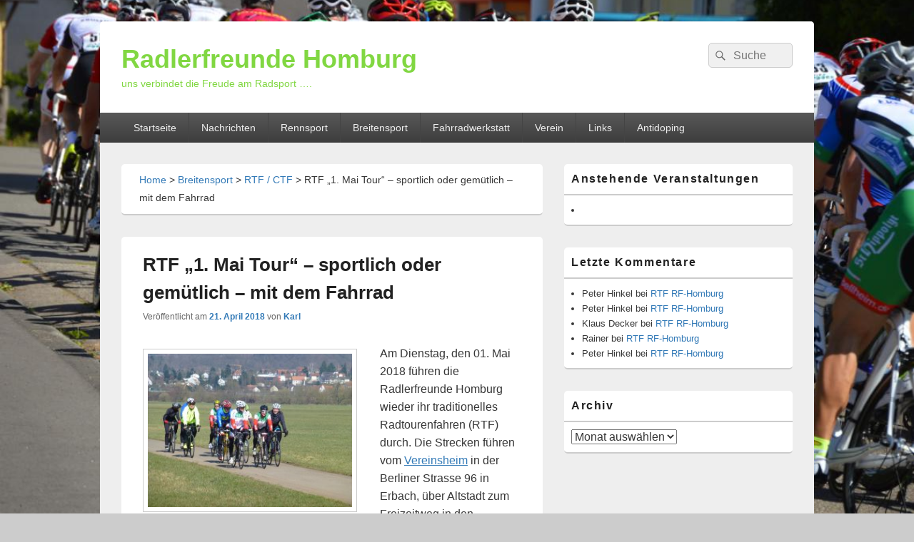

--- FILE ---
content_type: text/html; charset=UTF-8
request_url: https://wp.rf-homburg.de/rtf-1-mai-tour-sportlich-oder-gemuetlich-mit-dem-fahrrad
body_size: 16216
content:
<!DOCTYPE html>
<!--[if IE 6]>
<html id="ie6" lang="de">
<![endif]-->
<!--[if IE 7]>
<html id="ie7" lang="de">
<![endif]-->
<!--[if IE 8]>
<html id="ie8" lang="de">
<![endif]-->
<!--[if !(IE 6) | !(IE 7) | !(IE 8)  ]><!-->
<html lang="de">
<!--<![endif]-->
<head>
<meta charset="UTF-8" />
<meta name="viewport" content="width=device-width, initial-scale=1">
<link rel="profile" href="http://gmpg.org/xfn/11" />
<link rel="pingback" href="https://wp.rf-homburg.de/xmlrpc.php" />
<title>RTF &#8222;1. Mai Tour&#8220; &#8211; sportlich oder gemütlich &#8211; mit dem Fahrrad &#8211; Radlerfreunde Homburg</title>
<meta name='robots' content='max-image-preview:large' />
	<style>img:is([sizes="auto" i], [sizes^="auto," i]) { contain-intrinsic-size: 3000px 1500px }</style>
	<link rel='dns-prefetch' href='//maps.googleapis.com' />
<link rel="alternate" type="application/rss+xml" title="Radlerfreunde Homburg &raquo; Feed" href="https://wp.rf-homburg.de/feed" />
<link rel="alternate" type="application/rss+xml" title="Radlerfreunde Homburg &raquo; Kommentar-Feed" href="https://wp.rf-homburg.de/comments/feed" />
<link rel="alternate" type="application/rss+xml" title="Radlerfreunde Homburg &raquo; RTF &#8222;1. Mai Tour&#8220; &#8211; sportlich oder gemütlich &#8211; mit dem Fahrrad-Kommentar-Feed" href="https://wp.rf-homburg.de/rtf-1-mai-tour-sportlich-oder-gemuetlich-mit-dem-fahrrad/feed" />
<script type="text/javascript">
/* <![CDATA[ */
window._wpemojiSettings = {"baseUrl":"https:\/\/s.w.org\/images\/core\/emoji\/16.0.1\/72x72\/","ext":".png","svgUrl":"https:\/\/s.w.org\/images\/core\/emoji\/16.0.1\/svg\/","svgExt":".svg","source":{"concatemoji":"https:\/\/wp.rf-homburg.de\/wp-includes\/js\/wp-emoji-release.min.js?ver=6.8.3"}};
/*! This file is auto-generated */
!function(s,n){var o,i,e;function c(e){try{var t={supportTests:e,timestamp:(new Date).valueOf()};sessionStorage.setItem(o,JSON.stringify(t))}catch(e){}}function p(e,t,n){e.clearRect(0,0,e.canvas.width,e.canvas.height),e.fillText(t,0,0);var t=new Uint32Array(e.getImageData(0,0,e.canvas.width,e.canvas.height).data),a=(e.clearRect(0,0,e.canvas.width,e.canvas.height),e.fillText(n,0,0),new Uint32Array(e.getImageData(0,0,e.canvas.width,e.canvas.height).data));return t.every(function(e,t){return e===a[t]})}function u(e,t){e.clearRect(0,0,e.canvas.width,e.canvas.height),e.fillText(t,0,0);for(var n=e.getImageData(16,16,1,1),a=0;a<n.data.length;a++)if(0!==n.data[a])return!1;return!0}function f(e,t,n,a){switch(t){case"flag":return n(e,"\ud83c\udff3\ufe0f\u200d\u26a7\ufe0f","\ud83c\udff3\ufe0f\u200b\u26a7\ufe0f")?!1:!n(e,"\ud83c\udde8\ud83c\uddf6","\ud83c\udde8\u200b\ud83c\uddf6")&&!n(e,"\ud83c\udff4\udb40\udc67\udb40\udc62\udb40\udc65\udb40\udc6e\udb40\udc67\udb40\udc7f","\ud83c\udff4\u200b\udb40\udc67\u200b\udb40\udc62\u200b\udb40\udc65\u200b\udb40\udc6e\u200b\udb40\udc67\u200b\udb40\udc7f");case"emoji":return!a(e,"\ud83e\udedf")}return!1}function g(e,t,n,a){var r="undefined"!=typeof WorkerGlobalScope&&self instanceof WorkerGlobalScope?new OffscreenCanvas(300,150):s.createElement("canvas"),o=r.getContext("2d",{willReadFrequently:!0}),i=(o.textBaseline="top",o.font="600 32px Arial",{});return e.forEach(function(e){i[e]=t(o,e,n,a)}),i}function t(e){var t=s.createElement("script");t.src=e,t.defer=!0,s.head.appendChild(t)}"undefined"!=typeof Promise&&(o="wpEmojiSettingsSupports",i=["flag","emoji"],n.supports={everything:!0,everythingExceptFlag:!0},e=new Promise(function(e){s.addEventListener("DOMContentLoaded",e,{once:!0})}),new Promise(function(t){var n=function(){try{var e=JSON.parse(sessionStorage.getItem(o));if("object"==typeof e&&"number"==typeof e.timestamp&&(new Date).valueOf()<e.timestamp+604800&&"object"==typeof e.supportTests)return e.supportTests}catch(e){}return null}();if(!n){if("undefined"!=typeof Worker&&"undefined"!=typeof OffscreenCanvas&&"undefined"!=typeof URL&&URL.createObjectURL&&"undefined"!=typeof Blob)try{var e="postMessage("+g.toString()+"("+[JSON.stringify(i),f.toString(),p.toString(),u.toString()].join(",")+"));",a=new Blob([e],{type:"text/javascript"}),r=new Worker(URL.createObjectURL(a),{name:"wpTestEmojiSupports"});return void(r.onmessage=function(e){c(n=e.data),r.terminate(),t(n)})}catch(e){}c(n=g(i,f,p,u))}t(n)}).then(function(e){for(var t in e)n.supports[t]=e[t],n.supports.everything=n.supports.everything&&n.supports[t],"flag"!==t&&(n.supports.everythingExceptFlag=n.supports.everythingExceptFlag&&n.supports[t]);n.supports.everythingExceptFlag=n.supports.everythingExceptFlag&&!n.supports.flag,n.DOMReady=!1,n.readyCallback=function(){n.DOMReady=!0}}).then(function(){return e}).then(function(){var e;n.supports.everything||(n.readyCallback(),(e=n.source||{}).concatemoji?t(e.concatemoji):e.wpemoji&&e.twemoji&&(t(e.twemoji),t(e.wpemoji)))}))}((window,document),window._wpemojiSettings);
/* ]]> */
</script>
<link rel='stylesheet' id='dashicons-css' href='https://wp.rf-homburg.de/wp-includes/css/dashicons.min.css?ver=6.8.3' type='text/css' media='all' />
<link rel='stylesheet' id='post-views-counter-frontend-css' href='https://wp.rf-homburg.de/wp-content/plugins/post-views-counter/css/frontend.min.css?ver=1.5.7' type='text/css' media='all' />
<style id='wp-emoji-styles-inline-css' type='text/css'>

	img.wp-smiley, img.emoji {
		display: inline !important;
		border: none !important;
		box-shadow: none !important;
		height: 1em !important;
		width: 1em !important;
		margin: 0 0.07em !important;
		vertical-align: -0.1em !important;
		background: none !important;
		padding: 0 !important;
	}
</style>
<link rel='stylesheet' id='wp-block-library-css' href='https://wp.rf-homburg.de/wp-includes/css/dist/block-library/style.min.css?ver=6.8.3' type='text/css' media='all' />
<style id='wp-block-library-theme-inline-css' type='text/css'>
.wp-block-audio :where(figcaption){color:#555;font-size:13px;text-align:center}.is-dark-theme .wp-block-audio :where(figcaption){color:#ffffffa6}.wp-block-audio{margin:0 0 1em}.wp-block-code{border:1px solid #ccc;border-radius:4px;font-family:Menlo,Consolas,monaco,monospace;padding:.8em 1em}.wp-block-embed :where(figcaption){color:#555;font-size:13px;text-align:center}.is-dark-theme .wp-block-embed :where(figcaption){color:#ffffffa6}.wp-block-embed{margin:0 0 1em}.blocks-gallery-caption{color:#555;font-size:13px;text-align:center}.is-dark-theme .blocks-gallery-caption{color:#ffffffa6}:root :where(.wp-block-image figcaption){color:#555;font-size:13px;text-align:center}.is-dark-theme :root :where(.wp-block-image figcaption){color:#ffffffa6}.wp-block-image{margin:0 0 1em}.wp-block-pullquote{border-bottom:4px solid;border-top:4px solid;color:currentColor;margin-bottom:1.75em}.wp-block-pullquote cite,.wp-block-pullquote footer,.wp-block-pullquote__citation{color:currentColor;font-size:.8125em;font-style:normal;text-transform:uppercase}.wp-block-quote{border-left:.25em solid;margin:0 0 1.75em;padding-left:1em}.wp-block-quote cite,.wp-block-quote footer{color:currentColor;font-size:.8125em;font-style:normal;position:relative}.wp-block-quote:where(.has-text-align-right){border-left:none;border-right:.25em solid;padding-left:0;padding-right:1em}.wp-block-quote:where(.has-text-align-center){border:none;padding-left:0}.wp-block-quote.is-large,.wp-block-quote.is-style-large,.wp-block-quote:where(.is-style-plain){border:none}.wp-block-search .wp-block-search__label{font-weight:700}.wp-block-search__button{border:1px solid #ccc;padding:.375em .625em}:where(.wp-block-group.has-background){padding:1.25em 2.375em}.wp-block-separator.has-css-opacity{opacity:.4}.wp-block-separator{border:none;border-bottom:2px solid;margin-left:auto;margin-right:auto}.wp-block-separator.has-alpha-channel-opacity{opacity:1}.wp-block-separator:not(.is-style-wide):not(.is-style-dots){width:100px}.wp-block-separator.has-background:not(.is-style-dots){border-bottom:none;height:1px}.wp-block-separator.has-background:not(.is-style-wide):not(.is-style-dots){height:2px}.wp-block-table{margin:0 0 1em}.wp-block-table td,.wp-block-table th{word-break:normal}.wp-block-table :where(figcaption){color:#555;font-size:13px;text-align:center}.is-dark-theme .wp-block-table :where(figcaption){color:#ffffffa6}.wp-block-video :where(figcaption){color:#555;font-size:13px;text-align:center}.is-dark-theme .wp-block-video :where(figcaption){color:#ffffffa6}.wp-block-video{margin:0 0 1em}:root :where(.wp-block-template-part.has-background){margin-bottom:0;margin-top:0;padding:1.25em 2.375em}
</style>
<style id='classic-theme-styles-inline-css' type='text/css'>
/*! This file is auto-generated */
.wp-block-button__link{color:#fff;background-color:#32373c;border-radius:9999px;box-shadow:none;text-decoration:none;padding:calc(.667em + 2px) calc(1.333em + 2px);font-size:1.125em}.wp-block-file__button{background:#32373c;color:#fff;text-decoration:none}
</style>
<style id='global-styles-inline-css' type='text/css'>
:root{--wp--preset--aspect-ratio--square: 1;--wp--preset--aspect-ratio--4-3: 4/3;--wp--preset--aspect-ratio--3-4: 3/4;--wp--preset--aspect-ratio--3-2: 3/2;--wp--preset--aspect-ratio--2-3: 2/3;--wp--preset--aspect-ratio--16-9: 16/9;--wp--preset--aspect-ratio--9-16: 9/16;--wp--preset--color--black: #000000;--wp--preset--color--cyan-bluish-gray: #abb8c3;--wp--preset--color--white: #ffffff;--wp--preset--color--pale-pink: #f78da7;--wp--preset--color--vivid-red: #cf2e2e;--wp--preset--color--luminous-vivid-orange: #ff6900;--wp--preset--color--luminous-vivid-amber: #fcb900;--wp--preset--color--light-green-cyan: #7bdcb5;--wp--preset--color--vivid-green-cyan: #00d084;--wp--preset--color--pale-cyan-blue: #8ed1fc;--wp--preset--color--vivid-cyan-blue: #0693e3;--wp--preset--color--vivid-purple: #9b51e0;--wp--preset--color--dark-gray: #373737;--wp--preset--color--medium-gray: #cccccc;--wp--preset--color--light-gray: #eeeeee;--wp--preset--color--blue: #1982d1;--wp--preset--gradient--vivid-cyan-blue-to-vivid-purple: linear-gradient(135deg,rgba(6,147,227,1) 0%,rgb(155,81,224) 100%);--wp--preset--gradient--light-green-cyan-to-vivid-green-cyan: linear-gradient(135deg,rgb(122,220,180) 0%,rgb(0,208,130) 100%);--wp--preset--gradient--luminous-vivid-amber-to-luminous-vivid-orange: linear-gradient(135deg,rgba(252,185,0,1) 0%,rgba(255,105,0,1) 100%);--wp--preset--gradient--luminous-vivid-orange-to-vivid-red: linear-gradient(135deg,rgba(255,105,0,1) 0%,rgb(207,46,46) 100%);--wp--preset--gradient--very-light-gray-to-cyan-bluish-gray: linear-gradient(135deg,rgb(238,238,238) 0%,rgb(169,184,195) 100%);--wp--preset--gradient--cool-to-warm-spectrum: linear-gradient(135deg,rgb(74,234,220) 0%,rgb(151,120,209) 20%,rgb(207,42,186) 40%,rgb(238,44,130) 60%,rgb(251,105,98) 80%,rgb(254,248,76) 100%);--wp--preset--gradient--blush-light-purple: linear-gradient(135deg,rgb(255,206,236) 0%,rgb(152,150,240) 100%);--wp--preset--gradient--blush-bordeaux: linear-gradient(135deg,rgb(254,205,165) 0%,rgb(254,45,45) 50%,rgb(107,0,62) 100%);--wp--preset--gradient--luminous-dusk: linear-gradient(135deg,rgb(255,203,112) 0%,rgb(199,81,192) 50%,rgb(65,88,208) 100%);--wp--preset--gradient--pale-ocean: linear-gradient(135deg,rgb(255,245,203) 0%,rgb(182,227,212) 50%,rgb(51,167,181) 100%);--wp--preset--gradient--electric-grass: linear-gradient(135deg,rgb(202,248,128) 0%,rgb(113,206,126) 100%);--wp--preset--gradient--midnight: linear-gradient(135deg,rgb(2,3,129) 0%,rgb(40,116,252) 100%);--wp--preset--font-size--small: 14px;--wp--preset--font-size--medium: 20px;--wp--preset--font-size--large: 24px;--wp--preset--font-size--x-large: 42px;--wp--preset--font-size--normal: 16px;--wp--preset--font-size--huge: 26px;--wp--preset--spacing--20: 0.44rem;--wp--preset--spacing--30: 0.67rem;--wp--preset--spacing--40: 1rem;--wp--preset--spacing--50: 1.5rem;--wp--preset--spacing--60: 2.25rem;--wp--preset--spacing--70: 3.38rem;--wp--preset--spacing--80: 5.06rem;--wp--preset--shadow--natural: 6px 6px 9px rgba(0, 0, 0, 0.2);--wp--preset--shadow--deep: 12px 12px 50px rgba(0, 0, 0, 0.4);--wp--preset--shadow--sharp: 6px 6px 0px rgba(0, 0, 0, 0.2);--wp--preset--shadow--outlined: 6px 6px 0px -3px rgba(255, 255, 255, 1), 6px 6px rgba(0, 0, 0, 1);--wp--preset--shadow--crisp: 6px 6px 0px rgba(0, 0, 0, 1);}:where(.is-layout-flex){gap: 0.5em;}:where(.is-layout-grid){gap: 0.5em;}body .is-layout-flex{display: flex;}.is-layout-flex{flex-wrap: wrap;align-items: center;}.is-layout-flex > :is(*, div){margin: 0;}body .is-layout-grid{display: grid;}.is-layout-grid > :is(*, div){margin: 0;}:where(.wp-block-columns.is-layout-flex){gap: 2em;}:where(.wp-block-columns.is-layout-grid){gap: 2em;}:where(.wp-block-post-template.is-layout-flex){gap: 1.25em;}:where(.wp-block-post-template.is-layout-grid){gap: 1.25em;}.has-black-color{color: var(--wp--preset--color--black) !important;}.has-cyan-bluish-gray-color{color: var(--wp--preset--color--cyan-bluish-gray) !important;}.has-white-color{color: var(--wp--preset--color--white) !important;}.has-pale-pink-color{color: var(--wp--preset--color--pale-pink) !important;}.has-vivid-red-color{color: var(--wp--preset--color--vivid-red) !important;}.has-luminous-vivid-orange-color{color: var(--wp--preset--color--luminous-vivid-orange) !important;}.has-luminous-vivid-amber-color{color: var(--wp--preset--color--luminous-vivid-amber) !important;}.has-light-green-cyan-color{color: var(--wp--preset--color--light-green-cyan) !important;}.has-vivid-green-cyan-color{color: var(--wp--preset--color--vivid-green-cyan) !important;}.has-pale-cyan-blue-color{color: var(--wp--preset--color--pale-cyan-blue) !important;}.has-vivid-cyan-blue-color{color: var(--wp--preset--color--vivid-cyan-blue) !important;}.has-vivid-purple-color{color: var(--wp--preset--color--vivid-purple) !important;}.has-black-background-color{background-color: var(--wp--preset--color--black) !important;}.has-cyan-bluish-gray-background-color{background-color: var(--wp--preset--color--cyan-bluish-gray) !important;}.has-white-background-color{background-color: var(--wp--preset--color--white) !important;}.has-pale-pink-background-color{background-color: var(--wp--preset--color--pale-pink) !important;}.has-vivid-red-background-color{background-color: var(--wp--preset--color--vivid-red) !important;}.has-luminous-vivid-orange-background-color{background-color: var(--wp--preset--color--luminous-vivid-orange) !important;}.has-luminous-vivid-amber-background-color{background-color: var(--wp--preset--color--luminous-vivid-amber) !important;}.has-light-green-cyan-background-color{background-color: var(--wp--preset--color--light-green-cyan) !important;}.has-vivid-green-cyan-background-color{background-color: var(--wp--preset--color--vivid-green-cyan) !important;}.has-pale-cyan-blue-background-color{background-color: var(--wp--preset--color--pale-cyan-blue) !important;}.has-vivid-cyan-blue-background-color{background-color: var(--wp--preset--color--vivid-cyan-blue) !important;}.has-vivid-purple-background-color{background-color: var(--wp--preset--color--vivid-purple) !important;}.has-black-border-color{border-color: var(--wp--preset--color--black) !important;}.has-cyan-bluish-gray-border-color{border-color: var(--wp--preset--color--cyan-bluish-gray) !important;}.has-white-border-color{border-color: var(--wp--preset--color--white) !important;}.has-pale-pink-border-color{border-color: var(--wp--preset--color--pale-pink) !important;}.has-vivid-red-border-color{border-color: var(--wp--preset--color--vivid-red) !important;}.has-luminous-vivid-orange-border-color{border-color: var(--wp--preset--color--luminous-vivid-orange) !important;}.has-luminous-vivid-amber-border-color{border-color: var(--wp--preset--color--luminous-vivid-amber) !important;}.has-light-green-cyan-border-color{border-color: var(--wp--preset--color--light-green-cyan) !important;}.has-vivid-green-cyan-border-color{border-color: var(--wp--preset--color--vivid-green-cyan) !important;}.has-pale-cyan-blue-border-color{border-color: var(--wp--preset--color--pale-cyan-blue) !important;}.has-vivid-cyan-blue-border-color{border-color: var(--wp--preset--color--vivid-cyan-blue) !important;}.has-vivid-purple-border-color{border-color: var(--wp--preset--color--vivid-purple) !important;}.has-vivid-cyan-blue-to-vivid-purple-gradient-background{background: var(--wp--preset--gradient--vivid-cyan-blue-to-vivid-purple) !important;}.has-light-green-cyan-to-vivid-green-cyan-gradient-background{background: var(--wp--preset--gradient--light-green-cyan-to-vivid-green-cyan) !important;}.has-luminous-vivid-amber-to-luminous-vivid-orange-gradient-background{background: var(--wp--preset--gradient--luminous-vivid-amber-to-luminous-vivid-orange) !important;}.has-luminous-vivid-orange-to-vivid-red-gradient-background{background: var(--wp--preset--gradient--luminous-vivid-orange-to-vivid-red) !important;}.has-very-light-gray-to-cyan-bluish-gray-gradient-background{background: var(--wp--preset--gradient--very-light-gray-to-cyan-bluish-gray) !important;}.has-cool-to-warm-spectrum-gradient-background{background: var(--wp--preset--gradient--cool-to-warm-spectrum) !important;}.has-blush-light-purple-gradient-background{background: var(--wp--preset--gradient--blush-light-purple) !important;}.has-blush-bordeaux-gradient-background{background: var(--wp--preset--gradient--blush-bordeaux) !important;}.has-luminous-dusk-gradient-background{background: var(--wp--preset--gradient--luminous-dusk) !important;}.has-pale-ocean-gradient-background{background: var(--wp--preset--gradient--pale-ocean) !important;}.has-electric-grass-gradient-background{background: var(--wp--preset--gradient--electric-grass) !important;}.has-midnight-gradient-background{background: var(--wp--preset--gradient--midnight) !important;}.has-small-font-size{font-size: var(--wp--preset--font-size--small) !important;}.has-medium-font-size{font-size: var(--wp--preset--font-size--medium) !important;}.has-large-font-size{font-size: var(--wp--preset--font-size--large) !important;}.has-x-large-font-size{font-size: var(--wp--preset--font-size--x-large) !important;}
:where(.wp-block-post-template.is-layout-flex){gap: 1.25em;}:where(.wp-block-post-template.is-layout-grid){gap: 1.25em;}
:where(.wp-block-columns.is-layout-flex){gap: 2em;}:where(.wp-block-columns.is-layout-grid){gap: 2em;}
:root :where(.wp-block-pullquote){font-size: 1.5em;line-height: 1.6;}
</style>
<link rel='stylesheet' id='creativ_sponsor-css' href='https://wp.rf-homburg.de/wp-content/plugins/cr3ativ-sponsor/includes/css/cr3ativsponsor.css?ver=6.8.3' type='text/css' media='all' />
<link rel='stylesheet' id='ppress-frontend-css' href='https://wp.rf-homburg.de/wp-content/plugins/wp-user-avatar/assets/css/frontend.min.css?ver=4.16.7' type='text/css' media='all' />
<link rel='stylesheet' id='ppress-flatpickr-css' href='https://wp.rf-homburg.de/wp-content/plugins/wp-user-avatar/assets/flatpickr/flatpickr.min.css?ver=4.16.7' type='text/css' media='all' />
<link rel='stylesheet' id='ppress-select2-css' href='https://wp.rf-homburg.de/wp-content/plugins/wp-user-avatar/assets/select2/select2.min.css?ver=6.8.3' type='text/css' media='all' />
<link rel='stylesheet' id='genericons-css' href='https://wp.rf-homburg.de/wp-content/themes/catch-box/genericons/genericons.css?ver=3.4.1' type='text/css' media='all' />
<link rel='stylesheet' id='catchbox-style-css' href='https://wp.rf-homburg.de/wp-content/themes/catch-box/style.css?ver=20250605-193402' type='text/css' media='all' />
<link rel='stylesheet' id='catchbox-block-style-css' href='https://wp.rf-homburg.de/wp-content/themes/catch-box/css/blocks.css?ver=1.0' type='text/css' media='all' />
<link rel='stylesheet' id='newsletter-css' href='https://wp.rf-homburg.de/wp-content/plugins/newsletter/style.css?ver=9.0.7' type='text/css' media='all' />
<link rel='stylesheet' id='slb_core-css' href='https://wp.rf-homburg.de/wp-content/plugins/simple-lightbox/client/css/app.css?ver=2.9.4' type='text/css' media='all' />
<link rel='stylesheet' id='tablepress-default-css' href='https://wp.rf-homburg.de/wp-content/plugins/tablepress/css/build/default.css?ver=3.2.5' type='text/css' media='all' />
<link rel='stylesheet' id='my-calendar-lists-css' href='https://wp.rf-homburg.de/wp-content/plugins/my-calendar/css/list-presets.css?ver=3.6.16' type='text/css' media='all' />
<link rel='stylesheet' id='my-calendar-reset-css' href='https://wp.rf-homburg.de/wp-content/plugins/my-calendar/css/reset.css?ver=3.6.16' type='text/css' media='all' />
<link rel='stylesheet' id='my-calendar-style-css' href='https://wp.rf-homburg.de/wp-content/plugins/my-calendar/styles/twentyfifteen.css?ver=3.6.16-twentyfifteen-css' type='text/css' media='all' />
<style id='my-calendar-style-inline-css' type='text/css'>

/* Styles by My Calendar - Joe Dolson https://www.joedolson.com/ */

.my-calendar-modal .event-title svg { background-color: #ffffcc; padding: 3px; }
.mc-main .mc_general .event-title, .mc-main .mc_general .event-title a { background: #ffffcc !important; color: #000000 !important; }
.mc-main .mc_general .event-title button { background: #ffffcc !important; color: #000000 !important; }
.mc-main .mc_general .event-title a:hover, .mc-main .mc_general .event-title a:focus { background: #ffffff !important;}
.mc-main .mc_general .event-title button:hover, .mc-main .mc_general .event-title button:focus { background: #ffffff !important;}
.my-calendar-modal .event-title svg { background-color: #1e73be; padding: 3px; }
.mc-main .mc_training .event-title, .mc-main .mc_training .event-title a { background: #1e73be !important; color: #ffffff !important; }
.mc-main .mc_training .event-title button { background: #1e73be !important; color: #ffffff !important; }
.mc-main .mc_training .event-title a:hover, .mc-main .mc_training .event-title a:focus { background: #00408b !important;}
.mc-main .mc_training .event-title button:hover, .mc-main .mc_training .event-title button:focus { background: #00408b !important;}
.my-calendar-modal .event-title svg { background-color: #81d742; padding: 3px; }
.mc-main .mc_veranstaltung .event-title, .mc-main .mc_veranstaltung .event-title a { background: #81d742 !important; color: #000000 !important; }
.mc-main .mc_veranstaltung .event-title button { background: #81d742 !important; color: #000000 !important; }
.mc-main .mc_veranstaltung .event-title a:hover, .mc-main .mc_veranstaltung .event-title a:focus { background: #b4ff75 !important;}
.mc-main .mc_veranstaltung .event-title button:hover, .mc-main .mc_veranstaltung .event-title button:focus { background: #b4ff75 !important;}
.mc-main, .mc-event, .my-calendar-modal, .my-calendar-modal-overlay, .mc-event-list {--primary-dark: #313233; --primary-light: #fff; --secondary-light: #fff; --secondary-dark: #000; --highlight-dark: #666; --highlight-light: #efefef; --close-button: #b32d2e; --search-highlight-bg: #f5e6ab; --navbar-background: transparent; --nav-button-bg: #fff; --nav-button-color: #313233; --nav-button-border: #313233; --nav-input-border: #313233; --nav-input-background: #fff; --nav-input-color: #313233; --grid-cell-border: #0000001f; --grid-header-border: #313233; --grid-header-color: #313233; --grid-weekend-color: #313233; --grid-header-bg: transparent; --grid-weekend-bg: transparent; --grid-cell-background: transparent; --current-day-border: #313233; --current-day-color: #313233; --current-day-bg: transparent; --date-has-events-bg: #313233; --date-has-events-color: #f6f7f7; --calendar-heading: clamp( 1.125rem, 24px, 2.5rem ); --event-title: clamp( 1.25rem, 24px, 2.5rem ); --grid-date: 16px; --grid-date-heading: clamp( .75rem, 16px, 1.5rem ); --modal-title: 1.5rem; --navigation-controls: clamp( .75rem, 16px, 1.5rem ); --card-heading: 1.125rem; --list-date: 1.25rem; --author-card: clamp( .75rem, 14px, 1.5rem); --single-event-title: clamp( 1.25rem, 24px, 2.5rem ); --mini-time-text: clamp( .75rem, 14px 1.25rem ); --list-event-date: 1.25rem; --list-event-title: 1.2rem; --grid-max-width: 1260px; --list-preset-border-color: #000000; --list-preset-stripe-background: rgba( 0,0,0,.04 ); --list-preset-date-badge-background: #000; --list-preset-date-badge-color: #fff; --list-preset-background: transparent; --category-mc_general: #ffffcc; --category-mc_training: #1e73be; --category-mc_veranstaltung: #81d742; }
</style>
<script type="text/javascript" src="https://wp.rf-homburg.de/wp-includes/js/jquery/jquery.min.js?ver=3.7.1" id="jquery-core-js"></script>
<script type="text/javascript" src="https://wp.rf-homburg.de/wp-includes/js/jquery/jquery-migrate.min.js?ver=3.4.1" id="jquery-migrate-js"></script>
<script type="text/javascript" src="https://wp.rf-homburg.de/wp-content/plugins/wp-user-avatar/assets/flatpickr/flatpickr.min.js?ver=4.16.7" id="ppress-flatpickr-js"></script>
<script type="text/javascript" src="https://wp.rf-homburg.de/wp-content/plugins/wp-user-avatar/assets/select2/select2.min.js?ver=4.16.7" id="ppress-select2-js"></script>
<script type="text/javascript" id="catchbox-menu-js-extra">
/* <![CDATA[ */
var screenReaderText = {"expand":"Untermen\u00fc \u00f6ffnen","collapse":"Untermen\u00fc schlie\u00dfen"};
/* ]]> */
</script>
<script type="text/javascript" src="https://wp.rf-homburg.de/wp-content/themes/catch-box/js/menu.min.js?ver=2.1.1.1" id="catchbox-menu-js"></script>
<script type="text/javascript" src="https://wp.rf-homburg.de/wp-content/themes/catch-box/js/html5.min.js?ver=3.7.3" id="catchbox-html5-js"></script>
<script type="text/javascript" src="https://maps.googleapis.com/maps/api/js?v=3&amp;key=+AIzaSyCEA8hDc__s513v0nNjEwdrPR3GM47T6CE+&amp;ver=6.8.3" id="gmaps-js"></script>
<link rel="https://api.w.org/" href="https://wp.rf-homburg.de/wp-json/" /><link rel="alternate" title="JSON" type="application/json" href="https://wp.rf-homburg.de/wp-json/wp/v2/posts/2379" /><link rel="EditURI" type="application/rsd+xml" title="RSD" href="https://wp.rf-homburg.de/xmlrpc.php?rsd" />
<meta name="generator" content="WordPress 6.8.3" />
<link rel="canonical" href="https://wp.rf-homburg.de/rtf-1-mai-tour-sportlich-oder-gemuetlich-mit-dem-fahrrad" />
<link rel='shortlink' href='https://wp.rf-homburg.de/?p=2379' />
<link rel="alternate" title="oEmbed (JSON)" type="application/json+oembed" href="https://wp.rf-homburg.de/wp-json/oembed/1.0/embed?url=https%3A%2F%2Fwp.rf-homburg.de%2Frtf-1-mai-tour-sportlich-oder-gemuetlich-mit-dem-fahrrad" />
<link rel="alternate" title="oEmbed (XML)" type="text/xml+oembed" href="https://wp.rf-homburg.de/wp-json/oembed/1.0/embed?url=https%3A%2F%2Fwp.rf-homburg.de%2Frtf-1-mai-tour-sportlich-oder-gemuetlich-mit-dem-fahrrad&#038;format=xml" />
<style type="text/css">.recentcomments a{display:inline !important;padding:0 !important;margin:0 !important;}</style>	<style type="text/css">
			#site-title a,
		#site-description {
			color: #81d742;
		}
		</style>
	<style type="text/css" id="custom-background-css">
body.custom-background { background-image: url("https://wp.rf-homburg.de/wp-content/uploads/2023/08/DSC_0275.jpg"); background-position: center bottom; background-size: cover; background-repeat: no-repeat; background-attachment: fixed; }
</style>
	<link rel="icon" href="https://wp.rf-homburg.de/wp-content/uploads/2019/04/cropped-WappenRFHomburg512x512-1-32x32.jpg" sizes="32x32" />
<link rel="icon" href="https://wp.rf-homburg.de/wp-content/uploads/2019/04/cropped-WappenRFHomburg512x512-1-192x192.jpg" sizes="192x192" />
<link rel="apple-touch-icon" href="https://wp.rf-homburg.de/wp-content/uploads/2019/04/cropped-WappenRFHomburg512x512-1-180x180.jpg" />
<meta name="msapplication-TileImage" content="https://wp.rf-homburg.de/wp-content/uploads/2019/04/cropped-WappenRFHomburg512x512-1-270x270.jpg" />
		<style type="text/css" id="wp-custom-css">
			.page-header { display: none; }
.gallery-icon img, img.wp-post-image, img.attachment-thumbnail {
    border: 0px solid #ccc;
}
		</style>
		</head>

<body class="wp-singular post-template-default single single-post postid-2379 single-format-standard custom-background wp-embed-responsive wp-theme-catch-box right-sidebar one-menu">



<div id="page" class="hfeed site">

	<a href="#main" class="skip-link screen-reader-text">Zum Inhalt springen</a>
	<header id="branding" role="banner">

    	
    	<div id="header-content" class="clearfix">

			<div class="logo-wrap clearfix">	<div id="hgroup" class="site-details">
					<p id="site-title"><a href="https://wp.rf-homburg.de/" rel="home">Radlerfreunde Homburg</a></p>
					<p id="site-description">uns verbindet die Freude am Radsport &#8230;.</p>
			
   	</div><!-- #hgroup -->
</div><!-- .logo-wrap -->	<form role="search" method="get" class="searchform" action="https://wp.rf-homburg.de/">
		<label>
			<span class="screen-reader-text">Suche nach:</span>
			<input type="search" class="search-field" placeholder="Suche" value="" name="s" title="Suche nach:" />
		</label>
		<button type="submit" class="search-submit"><span class="screen-reader-text">Suchen</span></button>
	</form>

		</div><!-- #header-content -->

    	    <div class="menu-access-wrap mobile-header-menu clearfix">
        <div id="mobile-header-left-menu" class="mobile-menu-anchor primary-menu">
            <a href="#mobile-header-left-nav" id="menu-toggle-primary" class="genericon genericon-menu">
                <span class="mobile-menu-text">Menü</span>
            </a>
        </div><!-- #mobile-header-left-menu -->
            
        
        <div id="site-header-menu-primary" class="site-header-menu">
            <nav id="access" class="main-navigation menu-focus" role="navigation" aria-label="Primäres Menü">
            
                <h3 class="screen-reader-text">Primäres Menü</h3>
                <div class="menu-header-container"><ul class="menu"><li id="menu-item-228" class="menu-item menu-item-type-custom menu-item-object-custom menu-item-home menu-item-228"><a href="https://wp.rf-homburg.de">Startseite</a></li>
<li id="menu-item-333" class="menu-item menu-item-type-taxonomy menu-item-object-category menu-item-333"><a href="https://wp.rf-homburg.de/category/nachrichten">Nachrichten</a></li>
<li id="menu-item-334" class="menu-item menu-item-type-taxonomy menu-item-object-category menu-item-334"><a href="https://wp.rf-homburg.de/category/rennsport">Rennsport</a></li>
<li id="menu-item-335" class="menu-item menu-item-type-taxonomy menu-item-object-category current-post-ancestor menu-item-has-children menu-item-335"><a href="https://wp.rf-homburg.de/category/breitensport">Breitensport</a>
<ul class="sub-menu">
	<li id="menu-item-336" class="menu-item menu-item-type-taxonomy menu-item-object-category current-post-ancestor current-menu-parent current-post-parent menu-item-has-children menu-item-336"><a href="https://wp.rf-homburg.de/category/breitensport/rtf-ctf">RTF / CTF</a>
	<ul class="sub-menu">
		<li id="menu-item-349" class="menu-item menu-item-type-post_type menu-item-object-page menu-item-349"><a href="https://wp.rf-homburg.de/rtf-strecken-1-mai-tour">RTF Strecken 1. Mai Tour</a></li>
	</ul>
</li>
</ul>
</li>
<li id="menu-item-3237" class="menu-item menu-item-type-taxonomy menu-item-object-category menu-item-3237"><a href="https://wp.rf-homburg.de/category/verein/fahrradwerkstatt">Fahrradwerkstatt</a></li>
<li id="menu-item-337" class="menu-item menu-item-type-taxonomy menu-item-object-category menu-item-has-children menu-item-337"><a href="https://wp.rf-homburg.de/category/verein">Verein</a>
<ul class="sub-menu">
	<li id="menu-item-1795" class="menu-item menu-item-type-post_type menu-item-object-page menu-item-has-children menu-item-1795"><a href="https://wp.rf-homburg.de/formulare">Formulare</a>
	<ul class="sub-menu">
		<li id="menu-item-2815" class="menu-item menu-item-type-post_type menu-item-object-page menu-item-2815"><a href="https://wp.rf-homburg.de/aufnahmeantrag">Aufnahmeantrag</a></li>
		<li id="menu-item-2811" class="menu-item menu-item-type-post_type menu-item-object-page menu-item-2811"><a href="https://wp.rf-homburg.de/bereitschaftserklaerung-2019">Bereitschaftserklärung 2019</a></li>
	</ul>
</li>
	<li id="menu-item-341" class="menu-item menu-item-type-post_type menu-item-object-page menu-item-341"><a href="https://wp.rf-homburg.de/kontakt">Kontakt</a></li>
</ul>
</li>
<li id="menu-item-300" class="menu-item menu-item-type-post_type menu-item-object-page menu-item-300"><a href="https://wp.rf-homburg.de/links">Links</a></li>
<li id="menu-item-353" class="menu-item menu-item-type-taxonomy menu-item-object-category menu-item-353"><a href="https://wp.rf-homburg.de/category/antidoping">Antidoping</a></li>
</ul></div>            </nav><!-- #access -->
        </div><!-- .site-header-menu -->

            </div><!-- .menu-access-wrap -->
    
	</header><!-- #branding -->

	
	
	<div id="main" class="clearfix">

		
		<div id="primary" class="content-area">

			
			<div id="content" role="main">
				<div class="breadcrumbs breadcrumbnavxt" xmlns:v="http://rdf.data-vocabulary.org/#"><!-- Breadcrumb NavXT 7.4.1 -->
<span typeof="v:Breadcrumb"><a rel="v:url" property="v:title" title="Gehe zu Radlerfreunde Homburg." href="https://wp.rf-homburg.de" class="home">Home</a></span> &gt; <span typeof="v:Breadcrumb"><a rel="v:url" property="v:title" title="Gehe zu den Breitensport Kategorie Archiven." href="https://wp.rf-homburg.de/category/breitensport" class="taxonomy category">Breitensport</a></span> &gt; <span typeof="v:Breadcrumb"><a rel="v:url" property="v:title" title="Gehe zu den RTF / CTF Kategorie Archiven." href="https://wp.rf-homburg.de/category/breitensport/rtf-ctf" class="taxonomy category">RTF / CTF</a></span> &gt; <span typeof="v:Breadcrumb"><span property="v:title">RTF &#8222;1. Mai Tour&#8220; &#8211; sportlich oder gemütlich &#8211; mit dem Fahrrad</span></span></div><!-- .breadcrumbnavxt -->
				
<article id="post-2379" class="post-2379 post type-post status-publish format-standard has-post-thumbnail hentry category-rtf-ctf">
	<header class="entry-header">
		<h1 class="entry-title">RTF &#8222;1. Mai Tour&#8220; &#8211; sportlich oder gemütlich &#8211; mit dem Fahrrad</h1>

		            <div class="entry-meta">
                <span class="sep">Veröffentlicht am </span><a href="https://wp.rf-homburg.de/rtf-1-mai-tour-sportlich-oder-gemuetlich-mit-dem-fahrrad" title="13:09" rel="bookmark"><time class="entry-date updated" datetime="2018-04-21T13:09:48+02:00" pubdate>21. April 2018</time></a><span class="by-author"> <span class="sep"> von </span> <span class="author vcard"><a class="url fn n" href="https://wp.rf-homburg.de/author/karl" title="Alle Beiträge von Karl anzeigen" rel="author">Karl</a></span></span>                            </div><!-- .entry-meta -->
			</header><!-- .entry-header -->

	<div class="entry-content">
		<p><a href="https://wp.rf-homburg.de/wp-content/uploads/2018/04/P1050907w.jpg" data-slb-active="1" data-slb-asset="674246646" data-slb-internal="0" data-slb-group="2379"><img fetchpriority="high" decoding="async" class="size-medium wp-image-2380 alignleft" src="https://wp.rf-homburg.de/wp-content/uploads/2018/04/P1050907w-300x225.jpg" alt="" width="300" height="225" srcset="https://wp.rf-homburg.de/wp-content/uploads/2018/04/P1050907w-300x225.jpg 300w, https://wp.rf-homburg.de/wp-content/uploads/2018/04/P1050907w-1024x768.jpg 1024w, https://wp.rf-homburg.de/wp-content/uploads/2018/04/P1050907w.jpg 1980w" sizes="(max-width: 300px) 100vw, 300px" /></a>Am Dienstag, den 01. Mai 2018 führen die Radlerfreunde Homburg wieder ihr traditionelles Radtourenfahren (RTF) durch. Die Strecken führen vom <span style="text-decoration: underline;"><a href="http://rf-homburg.de/rtf-strecken-1-mai-tour">Vereinsheim</a></span> in der Berliner Strasse 96 in Erbach, über Altstadt zum Freizeitweg in den wunderschönen Bliesgau bis hinüber zu den französischen Nachbarn. Vier ausgeschilderte Strecken von 40, 70, 110 und 150 km Länge können befahren werden. Somit besteht die Möglichkeit je nach Lust und Fitnesszustand die landschaftlichen Reize dieser Region zu genießen und dabei möglicherweise die ein oder andere neue Entdeckung zu machen. Die überwiegend gut ausgebauten und wenig befahrenen Straßen, mit moderaten Anstiegen und Abfahrten mit Spaßfaktor, lassen jedem Hobbyradler das Herz höher schlagen. Die Strecken sind komplett beschildert. Für die Technikbegeisterten stehen die entsprechenden GPS-Daten auf der <span style="text-decoration: underline;"><a href="http://rf-homburg.de/rtf-strecken-1-mai-tour">Homepage</a></span> der Radlerfreunde (rf-homburg.de) zur Verfügung. Die Startgelder wurden in diesem Jahr vom Saarländischen Radfahrer-Bund (SRB) auf 7 Euro festgelegt. Inhaber einer Wertungskarte des Bundes Deutscher Radfahrer (BDR) erhalten 2 Euro Rabatt. Je nach gewählter Streckenlänge werden mehrere Kontrollstellen angefahren. Dort wird die Startkarte abgestempelt, ein Erfrischungsgetränk und verschiedene kleine Snacks wie Müsliriegel, Wurst- u. Käsebrote u. Obst gereicht (im Startgeld inbegriffen). Zum Erstenmal findet auch eine geführte Familientour an diesem Tag statt. Gefahren wird auf einer verkürzten ausgeschilderten Strecke. Start ist um 11:00 Uhr ebenfalls am Vereinsheim. Erwachsene zahlen ein Startgeld von 4 Euro, Kinder sind frei. Alle Strecken enden wieder im Vereinsheim Erbach , wo neben Umkleide- und Duschmöglichkeiten (Luitpoldschule Erbach) auch für das dann wohl verdiente leibliche Wohl gesorgt ist. Bratwurst, Kaffee und Kuchen runden den Tag dann im wahrsten Sinne des Wortes ab. Die Strecken zwischen 40 – 110 km können von 07.- 10.00 Uhr, die 150 km bis spätestens 09.00 Uhr in Angriff genommen werden. Damit es bei der Anmeldung schneller geht, kann man sich auf der Seite von scan &amp; bike (<a href="http://scan.bike">http://scan.bike</a>) kostenlos einen persönlichen QR Code generieren, der dann bei der Anmeldung das Ausfüllen des Anmeldezettels erspart. Die Radlerfreunde freuen sich auf ihre Teilnahme und wünschen jetzt schon allen Radfreunden einen erlebnisreichen Tag.</p>
<div class="shariff" data-services="facebook" data-url="https%3A%2F%2Fwp.rf-homburg.de%2Frtf-1-mai-tour-sportlich-oder-gemuetlich-mit-dem-fahrrad" data-timestamp="1524321995" data-backendurl="https://wp.rf-homburg.de/wp-json/shariff/v1/share_counts?"><ul class="shariff-buttons theme-default orientation-horizontal buttonsize-medium"><li class="shariff-button facebook shariff-nocustomcolor" style="background-color:#4273c8"><a href="https://www.facebook.com/sharer/sharer.php?u=https%3A%2F%2Fwp.rf-homburg.de%2Frtf-1-mai-tour-sportlich-oder-gemuetlich-mit-dem-fahrrad" title="Bei Facebook teilen" aria-label="Bei Facebook teilen" role="button" rel="nofollow" class="shariff-link" style="; background-color:#3b5998; color:#fff" target="_blank"><span class="shariff-icon" style=""><svg width="32px" height="20px" xmlns="http://www.w3.org/2000/svg" viewBox="0 0 18 32"><path fill="#3b5998" d="M17.1 0.2v4.7h-2.8q-1.5 0-2.1 0.6t-0.5 1.9v3.4h5.2l-0.7 5.3h-4.5v13.6h-5.5v-13.6h-4.5v-5.3h4.5v-3.9q0-3.3 1.9-5.2t5-1.8q2.6 0 4.1 0.2z"/></svg></span><span class="shariff-text">teilen</span>&nbsp;<span data-service="facebook" style="color:#3b5998" class="shariff-count shariff-hidezero"></span>&nbsp;</a></li></ul></div><div class="post-views content-post post-2379 entry-meta load-static">
				<span class="post-views-icon dashicons dashicons-visibility"></span> <span class="post-views-count">2.642</span>
			</div>			</div><!-- .entry-content -->

	<footer class="entry-meta">
		Dieser Eintrag wurde veröffentlicht in <a href="https://wp.rf-homburg.de/category/breitensport/rtf-ctf" rel="category tag">RTF / CTF</a> von <a href="https://wp.rf-homburg.de/author/karl">Karl</a>. <a href="https://wp.rf-homburg.de/rtf-1-mai-tour-sportlich-oder-gemuetlich-mit-dem-fahrrad" title="Permalink zu RTF &#8222;1. Mai Tour&#8220; &#8211; sportlich oder gemütlich &#8211; mit dem Fahrrad" rel="bookmark">Permanenter Link des Eintrags</a>.		
		
	</footer><!-- .entry-meta -->
</article><!-- #post-2379 -->

	<div id="comments">
	
	
			<h2 id="comments-title">
			Eine Antwort auf „RTF &#8222;1. Mai Tour&#8220; &#8211; sportlich oder gemütlich &#8211; mit dem Fahrrad“		</h2>

		
		<ol class="commentlist">
				<li class="post pingback">
		<p>Pingback: <a href="https://wp.rf-homburg.de/2-familientouren-in-einer-woche" class="url" rel="ugc">2 Familientouren in einer Woche &#8211; Radlerfreunde Homburg</a></p>
	</li><!-- #comment-## -->
		</ol>

		
	
	
</div><!-- #comments -->
	<nav class="navigation post-navigation" aria-label="Beiträge">
		<h2 class="screen-reader-text">Beitrags-Navigation</h2>
		<div class="nav-links"><div class="nav-previous"><a href="https://wp.rf-homburg.de/zweite-familientour-der-radlerfreunde-homburg-2018" rel="prev"><span class="meta-nav" aria-hidden="true"><span class="nav-icon">&larr;</span> Vorherige</span> <span class="screen-reader-text">Vorheriger Beitrag:</span> <span class="post-title">Zweite Familientour der Radlerfreunde Homburg 2018</span></a></div><div class="nav-next"><a href="https://wp.rf-homburg.de/2-familientouren-in-einer-woche" rel="next"><span class="meta-nav" aria-hidden="true">Weiter <span class="nav-icon">&rarr;</span></span> <span class="screen-reader-text">Nächster Beitrag:</span> <span class="post-title">2 Familientouren in einer Woche</span></a></div></div>
	</nav>
		</div><!-- #content -->
        
		            
	</div><!-- #primary -->
    
	    


		<aside id="secondary" class="sidebar widget-area" role="complementary">
			<h2 class="screen-reader-text">Primärer Seitenleisten-Widgetbereich</h2>
			<section id="my_calendar_upcoming_widget-2" class="widget widget_my_calendar_upcoming_widget"><h2 class="widget-title">Anstehende Veranstaltungen</h2><div class='mc-event-list-container'><ul id='upcoming-events-e7a20e72dee9e14d2cb6a7cf9feec1e6' class='mc-event-list no-events-fallback upcoming-events list-events'><li class=""></li></ul></div></section><section id="recent-comments-2" class="widget widget_recent_comments"><h2 class="widget-title">Letzte Kommentare</h2><ul id="recentcomments"><li class="recentcomments"><span class="comment-author-link">Peter Hinkel</span> bei <a href="https://wp.rf-homburg.de/rtf-rf-homburg#comment-22597">RTF RF-Homburg</a></li><li class="recentcomments"><span class="comment-author-link">Peter Hinkel</span> bei <a href="https://wp.rf-homburg.de/rtf-rf-homburg#comment-22596">RTF RF-Homburg</a></li><li class="recentcomments"><span class="comment-author-link">Klaus Decker</span> bei <a href="https://wp.rf-homburg.de/rtf-rf-homburg#comment-22595">RTF RF-Homburg</a></li><li class="recentcomments"><span class="comment-author-link">Rainer</span> bei <a href="https://wp.rf-homburg.de/rtf-rf-homburg#comment-22594">RTF RF-Homburg</a></li><li class="recentcomments"><span class="comment-author-link">Peter Hinkel</span> bei <a href="https://wp.rf-homburg.de/rtf-rf-homburg#comment-22592">RTF RF-Homburg</a></li></ul></section><section id="archives-2" class="widget widget_archive"><h2 class="widget-title">Archiv</h2>		<label class="screen-reader-text" for="archives-dropdown-2">Archiv</label>
		<select id="archives-dropdown-2" name="archive-dropdown">
			
			<option value="">Monat auswählen</option>
				<option value='https://wp.rf-homburg.de/2024/01'> Januar 2024 </option>
	<option value='https://wp.rf-homburg.de/2023/12'> Dezember 2023 </option>
	<option value='https://wp.rf-homburg.de/2023/11'> November 2023 </option>
	<option value='https://wp.rf-homburg.de/2023/10'> Oktober 2023 </option>
	<option value='https://wp.rf-homburg.de/2023/09'> September 2023 </option>
	<option value='https://wp.rf-homburg.de/2023/08'> August 2023 </option>
	<option value='https://wp.rf-homburg.de/2023/06'> Juni 2023 </option>
	<option value='https://wp.rf-homburg.de/2023/05'> Mai 2023 </option>
	<option value='https://wp.rf-homburg.de/2023/04'> April 2023 </option>
	<option value='https://wp.rf-homburg.de/2023/03'> März 2023 </option>
	<option value='https://wp.rf-homburg.de/2022/12'> Dezember 2022 </option>
	<option value='https://wp.rf-homburg.de/2022/11'> November 2022 </option>
	<option value='https://wp.rf-homburg.de/2022/09'> September 2022 </option>
	<option value='https://wp.rf-homburg.de/2022/08'> August 2022 </option>
	<option value='https://wp.rf-homburg.de/2022/01'> Januar 2022 </option>
	<option value='https://wp.rf-homburg.de/2020/12'> Dezember 2020 </option>
	<option value='https://wp.rf-homburg.de/2020/11'> November 2020 </option>
	<option value='https://wp.rf-homburg.de/2020/08'> August 2020 </option>
	<option value='https://wp.rf-homburg.de/2020/06'> Juni 2020 </option>
	<option value='https://wp.rf-homburg.de/2020/04'> April 2020 </option>
	<option value='https://wp.rf-homburg.de/2020/02'> Februar 2020 </option>
	<option value='https://wp.rf-homburg.de/2019/12'> Dezember 2019 </option>
	<option value='https://wp.rf-homburg.de/2019/11'> November 2019 </option>
	<option value='https://wp.rf-homburg.de/2019/09'> September 2019 </option>
	<option value='https://wp.rf-homburg.de/2019/08'> August 2019 </option>
	<option value='https://wp.rf-homburg.de/2019/07'> Juli 2019 </option>
	<option value='https://wp.rf-homburg.de/2019/05'> Mai 2019 </option>
	<option value='https://wp.rf-homburg.de/2019/04'> April 2019 </option>
	<option value='https://wp.rf-homburg.de/2019/03'> März 2019 </option>
	<option value='https://wp.rf-homburg.de/2019/02'> Februar 2019 </option>
	<option value='https://wp.rf-homburg.de/2019/01'> Januar 2019 </option>
	<option value='https://wp.rf-homburg.de/2018/12'> Dezember 2018 </option>
	<option value='https://wp.rf-homburg.de/2018/11'> November 2018 </option>
	<option value='https://wp.rf-homburg.de/2018/10'> Oktober 2018 </option>
	<option value='https://wp.rf-homburg.de/2018/09'> September 2018 </option>
	<option value='https://wp.rf-homburg.de/2018/08'> August 2018 </option>
	<option value='https://wp.rf-homburg.de/2018/07'> Juli 2018 </option>
	<option value='https://wp.rf-homburg.de/2018/06'> Juni 2018 </option>
	<option value='https://wp.rf-homburg.de/2018/05'> Mai 2018 </option>
	<option value='https://wp.rf-homburg.de/2018/04'> April 2018 </option>
	<option value='https://wp.rf-homburg.de/2018/03'> März 2018 </option>
	<option value='https://wp.rf-homburg.de/2018/02'> Februar 2018 </option>
	<option value='https://wp.rf-homburg.de/2017/12'> Dezember 2017 </option>
	<option value='https://wp.rf-homburg.de/2017/11'> November 2017 </option>
	<option value='https://wp.rf-homburg.de/2017/10'> Oktober 2017 </option>
	<option value='https://wp.rf-homburg.de/2017/09'> September 2017 </option>
	<option value='https://wp.rf-homburg.de/2017/08'> August 2017 </option>
	<option value='https://wp.rf-homburg.de/2017/07'> Juli 2017 </option>
	<option value='https://wp.rf-homburg.de/2017/06'> Juni 2017 </option>
	<option value='https://wp.rf-homburg.de/2017/05'> Mai 2017 </option>
	<option value='https://wp.rf-homburg.de/2017/04'> April 2017 </option>
	<option value='https://wp.rf-homburg.de/2017/03'> März 2017 </option>
	<option value='https://wp.rf-homburg.de/2017/02'> Februar 2017 </option>
	<option value='https://wp.rf-homburg.de/2017/01'> Januar 2017 </option>
	<option value='https://wp.rf-homburg.de/2016/12'> Dezember 2016 </option>
	<option value='https://wp.rf-homburg.de/2016/11'> November 2016 </option>
	<option value='https://wp.rf-homburg.de/2016/10'> Oktober 2016 </option>
	<option value='https://wp.rf-homburg.de/2016/09'> September 2016 </option>
	<option value='https://wp.rf-homburg.de/2016/08'> August 2016 </option>
	<option value='https://wp.rf-homburg.de/2016/07'> Juli 2016 </option>
	<option value='https://wp.rf-homburg.de/2016/06'> Juni 2016 </option>
	<option value='https://wp.rf-homburg.de/2016/05'> Mai 2016 </option>
	<option value='https://wp.rf-homburg.de/2016/04'> April 2016 </option>
	<option value='https://wp.rf-homburg.de/2016/03'> März 2016 </option>
	<option value='https://wp.rf-homburg.de/2016/02'> Februar 2016 </option>
	<option value='https://wp.rf-homburg.de/2016/01'> Januar 2016 </option>
	<option value='https://wp.rf-homburg.de/2015/12'> Dezember 2015 </option>
	<option value='https://wp.rf-homburg.de/2015/11'> November 2015 </option>
	<option value='https://wp.rf-homburg.de/2015/10'> Oktober 2015 </option>
	<option value='https://wp.rf-homburg.de/2015/09'> September 2015 </option>
	<option value='https://wp.rf-homburg.de/2015/08'> August 2015 </option>
	<option value='https://wp.rf-homburg.de/2015/07'> Juli 2015 </option>
	<option value='https://wp.rf-homburg.de/2015/06'> Juni 2015 </option>
	<option value='https://wp.rf-homburg.de/2015/05'> Mai 2015 </option>
	<option value='https://wp.rf-homburg.de/2015/02'> Februar 2015 </option>

		</select>

			<script type="text/javascript">
/* <![CDATA[ */

(function() {
	var dropdown = document.getElementById( "archives-dropdown-2" );
	function onSelectChange() {
		if ( dropdown.options[ dropdown.selectedIndex ].value !== '' ) {
			document.location.href = this.options[ this.selectedIndex ].value;
		}
	}
	dropdown.onchange = onSelectChange;
})();

/* ]]> */
</script>
</section>		</aside><!-- #secondary .widget-area -->

	</div><!-- #main -->

	
	<footer id="colophon" role="contentinfo">
		<div id="supplementary" class="one">
		<div id="first" class="widget-area" role="complementary">
		<aside id="text-2" class="widget widget_text"><h3 class="widget-title">Impressum / Datenschutz</h3>			<div class="textwidget"><font size=”2″><p align=”right”>
<a href=Impressum/>Impressum/Disclaimer</a><br>
<a href=Datenschutz>Datenschutz</a><br>
</p>
</font></div>
		</aside>	</div><!-- #first .widget-area -->
	
	
	</div><!-- #supplementary -->
        <div id="site-generator" class="clearfix">

            
			<nav class="social-profile" role="navigation" aria-label="Footer-Social-Links-Menü">
 		 		<ul><li class="facebook"><a href="https://www.facebook.com/RF-Homburg-351871274847653/timeline/"><span class="screen-reader-text">Facebook</span></a></li>
				</ul>
			</nav><!-- .social-profile --><div class="copyright">Copyright &copy; 2025 <a href="https://wp.rf-homburg.de/" title="Radlerfreunde Homburg" ><span>Radlerfreunde Homburg</span></a>. Alle Rechte vorbehalten. <a class="privacy-policy-link" href="https://wp.rf-homburg.de/datenschutz" rel="privacy-policy">Datenschutz</a></div><div class="powered"><span class="theme-name">Theme: Catch Box by </span><span class="theme-author"><a href="https://catchthemes.com/" title="Catch Themes">Catch Themes</a></span></div>
        </div> <!-- #site-generator -->

	</footer><!-- #colophon -->

</div><!-- #page -->

<a href="#branding" id="scrollup"><span class="screen-reader-text">Nach oben scrollen</span></a>
<script type="speculationrules">
{"prefetch":[{"source":"document","where":{"and":[{"href_matches":"\/*"},{"not":{"href_matches":["\/wp-*.php","\/wp-admin\/*","\/wp-content\/uploads\/*","\/wp-content\/*","\/wp-content\/plugins\/*","\/wp-content\/themes\/catch-box\/*","\/*\\?(.+)"]}},{"not":{"selector_matches":"a[rel~=\"nofollow\"]"}},{"not":{"selector_matches":".no-prefetch, .no-prefetch a"}}]},"eagerness":"conservative"}]}
</script>
<link rel='stylesheet' id='shariffcss-css' href='https://wp.rf-homburg.de/wp-content/plugins/shariff/css/shariff.min.css?ver=4.6.15' type='text/css' media='all' />
<script type="text/javascript" id="ppress-frontend-script-js-extra">
/* <![CDATA[ */
var pp_ajax_form = {"ajaxurl":"https:\/\/wp.rf-homburg.de\/wp-admin\/admin-ajax.php","confirm_delete":"Are you sure?","deleting_text":"Deleting...","deleting_error":"An error occurred. Please try again.","nonce":"03fd7ede88","disable_ajax_form":"false","is_checkout":"0","is_checkout_tax_enabled":"0","is_checkout_autoscroll_enabled":"true"};
/* ]]> */
</script>
<script type="text/javascript" src="https://wp.rf-homburg.de/wp-content/plugins/wp-user-avatar/assets/js/frontend.min.js?ver=4.16.7" id="ppress-frontend-script-js"></script>
<script type="text/javascript" src="https://wp.rf-homburg.de/wp-content/themes/catch-box/js/skip-link-focus-fix.js?ver=20151112" id="catchbox-skip-link-focus-fix-js"></script>
<script type="text/javascript" src="https://wp.rf-homburg.de/wp-content/themes/catch-box/js/catchbox-scrollup.min.js?ver=20072014" id="catchbox-scrollup-js"></script>
<script type="text/javascript" id="newsletter-js-extra">
/* <![CDATA[ */
var newsletter_data = {"action_url":"https:\/\/wp.rf-homburg.de\/wp-admin\/admin-ajax.php"};
/* ]]> */
</script>
<script type="text/javascript" src="https://wp.rf-homburg.de/wp-content/plugins/newsletter/main.js?ver=9.0.7" id="newsletter-js"></script>
<script type="text/javascript" id="mc-maps-js-extra">
/* <![CDATA[ */
var gmaps = {"toggle":"<span class=\"dashicons dashicons-arrow-right\" aria-hidden=\"true\"><\/span><span class=\"screen-reader-text\">Details zum Veranstaltungsort<\/span>"};
/* ]]> */
</script>
<script type="text/javascript" src="https://wp.rf-homburg.de/wp-content/plugins/my-calendar/js/gmaps.min.js?ver=3.6.16" id="mc-maps-js"></script>
<script type="text/javascript" src="https://wp.rf-homburg.de/wp-content/plugins/shariff/js/shariff.min.js?ver=4.6.15" id="shariffjs-js"></script>
<script type="text/javascript" src="https://wp.rf-homburg.de/wp-content/plugins/simple-lightbox/client/js/prod/lib.core.js?ver=2.9.4" id="slb_core-js"></script>
<script type="text/javascript" src="https://wp.rf-homburg.de/wp-content/plugins/simple-lightbox/client/js/prod/lib.view.js?ver=2.9.4" id="slb_view-js"></script>
<script type="text/javascript" src="https://wp.rf-homburg.de/wp-includes/js/dist/dom-ready.min.js?ver=f77871ff7694fffea381" id="wp-dom-ready-js"></script>
<script type="text/javascript" src="https://wp.rf-homburg.de/wp-includes/js/dist/hooks.min.js?ver=4d63a3d491d11ffd8ac6" id="wp-hooks-js"></script>
<script type="text/javascript" src="https://wp.rf-homburg.de/wp-includes/js/dist/i18n.min.js?ver=5e580eb46a90c2b997e6" id="wp-i18n-js"></script>
<script type="text/javascript" id="wp-i18n-js-after">
/* <![CDATA[ */
wp.i18n.setLocaleData( { 'text direction\u0004ltr': [ 'ltr' ] } );
/* ]]> */
</script>
<script type="text/javascript" id="wp-a11y-js-translations">
/* <![CDATA[ */
( function( domain, translations ) {
	var localeData = translations.locale_data[ domain ] || translations.locale_data.messages;
	localeData[""].domain = domain;
	wp.i18n.setLocaleData( localeData, domain );
} )( "default", {"translation-revision-date":"2025-11-09 04:09:20+0000","generator":"GlotPress\/4.0.3","domain":"messages","locale_data":{"messages":{"":{"domain":"messages","plural-forms":"nplurals=2; plural=n != 1;","lang":"de"},"Notifications":["Benachrichtigungen"]}},"comment":{"reference":"wp-includes\/js\/dist\/a11y.js"}} );
/* ]]> */
</script>
<script type="text/javascript" src="https://wp.rf-homburg.de/wp-includes/js/dist/a11y.min.js?ver=3156534cc54473497e14" id="wp-a11y-js"></script>
<script type="text/javascript" id="mc.mcjs-js-extra">
/* <![CDATA[ */
var my_calendar = {"grid":"modal","list":"modal","mini":"modal","ajax":"true","links":"false","newWindow":"Neuer Tab","subscribe":"Abonnieren","export":"Export","action":"mcjs_action","security":"91bc69c371","ajaxurl":"https:\/\/wp.rf-homburg.de\/wp-admin\/admin-ajax.php"};
/* ]]> */
</script>
<script type="text/javascript" src="https://wp.rf-homburg.de/wp-content/plugins/my-calendar/js/mcjs.min.js?ver=3.6.16" id="mc.mcjs-js"></script>
<script type="text/javascript" id="mc-modal-js-extra">
/* <![CDATA[ */
var mcm = {"context":""};
/* ]]> */
</script>
<script type="text/javascript" src="https://wp.rf-homburg.de/wp-content/plugins/my-calendar/js/modal/accessible-modal-window-aria.min.js?ver=3.6.16" id="mc-modal-js"></script>
<script type="text/javascript" src="https://wp.rf-homburg.de/wp-content/plugins/simple-lightbox/themes/baseline/js/prod/client.js?ver=2.9.4" id="slb-asset-slb_baseline-base-js"></script>
<script type="text/javascript" src="https://wp.rf-homburg.de/wp-content/plugins/simple-lightbox/themes/default/js/prod/client.js?ver=2.9.4" id="slb-asset-slb_default-base-js"></script>
<script type="text/javascript" src="https://wp.rf-homburg.de/wp-content/plugins/simple-lightbox/template-tags/item/js/prod/tag.item.js?ver=2.9.4" id="slb-asset-item-base-js"></script>
<script type="text/javascript" src="https://wp.rf-homburg.de/wp-content/plugins/simple-lightbox/template-tags/ui/js/prod/tag.ui.js?ver=2.9.4" id="slb-asset-ui-base-js"></script>
<script type="text/javascript" src="https://wp.rf-homburg.de/wp-content/plugins/simple-lightbox/content-handlers/image/js/prod/handler.image.js?ver=2.9.4" id="slb-asset-image-base-js"></script>
<script type="text/javascript" id="slb_footer">/* <![CDATA[ */if ( !!window.jQuery ) {(function($){$(document).ready(function(){if ( !!window.SLB && SLB.has_child('View.init') ) { SLB.View.init({"ui_autofit":true,"ui_animate":true,"slideshow_autostart":true,"slideshow_duration":"5","group_loop":true,"ui_overlay_opacity":"0.8","ui_title_default":false,"theme_default":"slb_black","ui_labels":{"loading":"Loading","close":"Close","nav_next":"Next","nav_prev":"Previous","slideshow_start":"Start slideshow","slideshow_stop":"Stop slideshow","group_status":"Item %current% of %total%"}}); }
if ( !!window.SLB && SLB.has_child('View.assets') ) { {$.extend(SLB.View.assets, {"674246646":{"id":2380,"type":"image","internal":true,"source":"https:\/\/wp.rf-homburg.de\/wp-content\/uploads\/2018\/04\/P1050907w.jpg","title":"P1050907w","caption":"","description":""}});} }
/* THM */
if ( !!window.SLB && SLB.has_child('View.extend_theme') ) { SLB.View.extend_theme('slb_baseline',{"name":"Grundlinie","parent":"","styles":[{"handle":"base","uri":"https:\/\/wp.rf-homburg.de\/wp-content\/plugins\/simple-lightbox\/themes\/baseline\/css\/style.css","deps":[]}],"layout_raw":"<div class=\"slb_container\"><div class=\"slb_content\">{{item.content}}<div class=\"slb_nav\"><span class=\"slb_prev\">{{ui.nav_prev}}<\/span><span class=\"slb_next\">{{ui.nav_next}}<\/span><\/div><div class=\"slb_controls\"><span class=\"slb_close\">{{ui.close}}<\/span><span class=\"slb_slideshow\">{{ui.slideshow_control}}<\/span><\/div><div class=\"slb_loading\">{{ui.loading}}<\/div><\/div><div class=\"slb_details\"><div class=\"inner\"><div class=\"slb_data\"><div class=\"slb_data_content\"><span class=\"slb_data_title\">{{item.title}}<\/span><span class=\"slb_group_status\">{{ui.group_status}}<\/span><div class=\"slb_data_desc\">{{item.description}}<\/div><\/div><\/div><div class=\"slb_nav\"><span class=\"slb_prev\">{{ui.nav_prev}}<\/span><span class=\"slb_next\">{{ui.nav_next}}<\/span><\/div><\/div><\/div><\/div>"}); }if ( !!window.SLB && SLB.has_child('View.extend_theme') ) { SLB.View.extend_theme('slb_default',{"name":"Standard (hell)","parent":"slb_baseline","styles":[{"handle":"base","uri":"https:\/\/wp.rf-homburg.de\/wp-content\/plugins\/simple-lightbox\/themes\/default\/css\/style.css","deps":[]}]}); }if ( !!window.SLB && SLB.has_child('View.extend_theme') ) { SLB.View.extend_theme('slb_black',{"name":"Standard (dunkel)","parent":"slb_default","styles":[{"handle":"base","uri":"https:\/\/wp.rf-homburg.de\/wp-content\/plugins\/simple-lightbox\/themes\/black\/css\/style.css","deps":[]}]}); }})})(jQuery);}/* ]]> */</script>
<script type="text/javascript" id="slb_context">/* <![CDATA[ */if ( !!window.jQuery ) {(function($){$(document).ready(function(){if ( !!window.SLB ) { {$.extend(SLB, {"context":["public","user_guest"]});} }})})(jQuery);}/* ]]> */</script>

</body>
</html>
